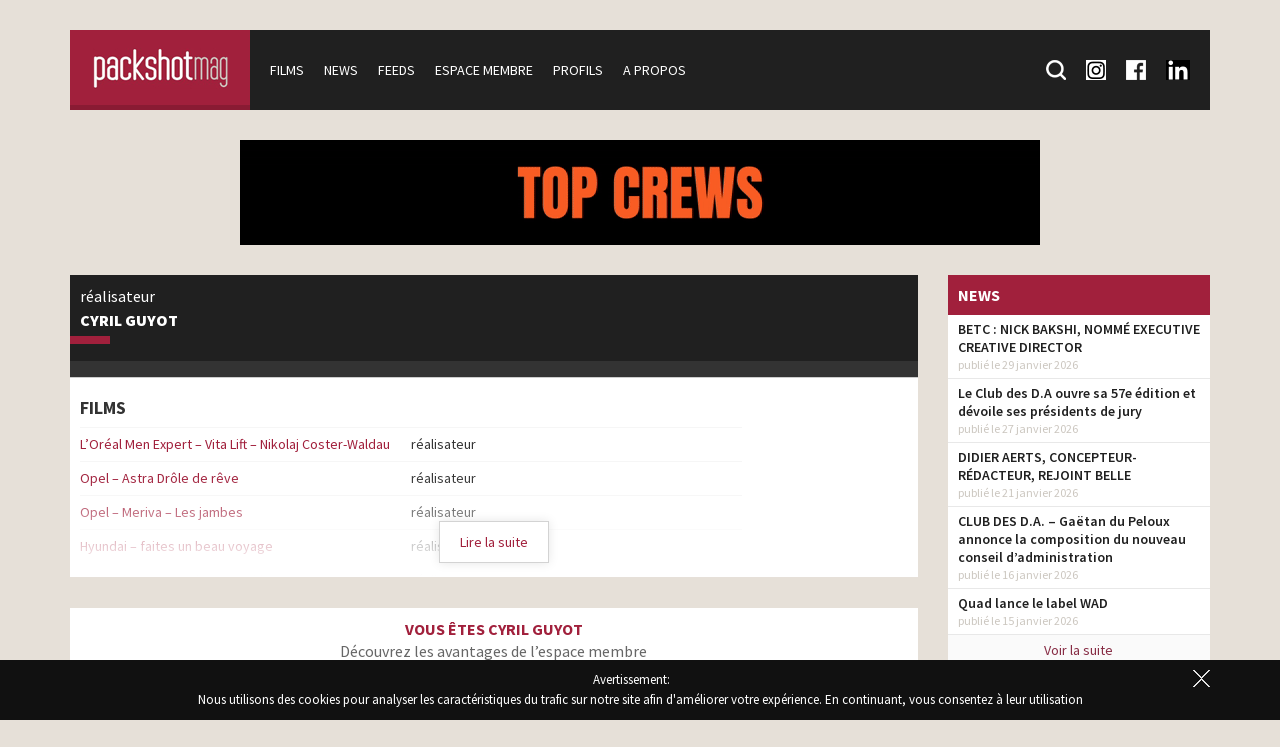

--- FILE ---
content_type: text/html; charset=UTF-8
request_url: https://www.packshotmag.com/profile/cyril-guyot/
body_size: 9977
content:
<!doctype html>
<!--[if lt IE 7]>
<html class="no-js lt-ie9 lt-ie8 lt-ie7" lang="fr-FR"> <![endif]-->
<!--[if IE 7]>
<html class="no-js lt-ie9 lt-ie8" lang="fr-FR"> <![endif]-->
<!--[if IE 8]>
<html class="no-js lt-ie9" lang="fr-FR"> <![endif]-->
<!--[if gt IE 8]><!-->
<html class="no-js" lang="fr-FR"> <!--<![endif]-->

<head>
	<meta charset="utf-8">
	<meta http-equiv="X-UA-Compatible" content="IE=edge,chrome=1">
	<meta name="viewport" content="width=device-width, initial-scale=1">

	<meta name='robots' content='index, follow, max-image-preview:large, max-snippet:-1, max-video-preview:-1' />

	<!-- This site is optimized with the Yoast SEO plugin v26.8 - https://yoast.com/product/yoast-seo-wordpress/ -->
	<title>Cyril Guyot - Packshotmag</title>
	<link rel="canonical" href="https://www.packshotmag.com/profile/cyril-guyot/" />
	<meta property="og:locale" content="fr_FR" />
	<meta property="og:type" content="article" />
	<meta property="og:title" content="Cyril Guyot - Packshotmag" />
	<meta property="og:url" content="https://www.packshotmag.com/profile/cyril-guyot/" />
	<meta property="og:site_name" content="Packshotmag" />
	<meta property="article:publisher" content="https://www.facebook.com/Packshotmag-138433922977107/" />
	<meta property="article:modified_time" content="2016-01-25T10:59:42+00:00" />
	<meta property="og:image" content="https://www.packshotmag.com/wp-content/uploads/2016/01/packshotmag_facebook.jpg" />
	<meta property="og:image:width" content="160" />
	<meta property="og:image:height" content="160" />
	<meta property="og:image:type" content="image/jpeg" />
	<meta name="twitter:card" content="summary_large_image" />
	<meta name="twitter:site" content="@packshotmag" />
	<script type="application/ld+json" class="yoast-schema-graph">{"@context":"https://schema.org","@graph":[{"@type":"WebPage","@id":"https://www.packshotmag.com/profile/cyril-guyot/","url":"https://www.packshotmag.com/profile/cyril-guyot/","name":"Cyril Guyot - Packshotmag","isPartOf":{"@id":"https://www.packshotmag.com/#website"},"datePublished":"2014-04-03T00:31:54+00:00","dateModified":"2016-01-25T10:59:42+00:00","breadcrumb":{"@id":"https://www.packshotmag.com/profile/cyril-guyot/#breadcrumb"},"inLanguage":"fr-FR","potentialAction":[{"@type":"ReadAction","target":["https://www.packshotmag.com/profile/cyril-guyot/"]}]},{"@type":"BreadcrumbList","@id":"https://www.packshotmag.com/profile/cyril-guyot/#breadcrumb","itemListElement":[{"@type":"ListItem","position":1,"name":"Accueil","item":"https://www.packshotmag.com/"},{"@type":"ListItem","position":2,"name":"Profils","item":"https://www.packshotmag.com/profile/"},{"@type":"ListItem","position":3,"name":"Cyril Guyot"}]},{"@type":"WebSite","@id":"https://www.packshotmag.com/#website","url":"https://www.packshotmag.com/","name":"Packshotmag","description":"Le site consacré à l&#039;actualité de la production des films publicitaires en France.","potentialAction":[{"@type":"SearchAction","target":{"@type":"EntryPoint","urlTemplate":"https://www.packshotmag.com/?s={search_term_string}"},"query-input":{"@type":"PropertyValueSpecification","valueRequired":true,"valueName":"search_term_string"}}],"inLanguage":"fr-FR"}]}</script>
	<!-- / Yoast SEO plugin. -->


<link rel='dns-prefetch' href='//ajax.googleapis.com' />
<link rel="alternate" title="oEmbed (JSON)" type="application/json+oembed" href="https://www.packshotmag.com/wp-json/oembed/1.0/embed?url=https%3A%2F%2Fwww.packshotmag.com%2Fprofile%2Fcyril-guyot%2F" />
<link rel="alternate" title="oEmbed (XML)" type="text/xml+oembed" href="https://www.packshotmag.com/wp-json/oembed/1.0/embed?url=https%3A%2F%2Fwww.packshotmag.com%2Fprofile%2Fcyril-guyot%2F&#038;format=xml" />
<style id='wp-img-auto-sizes-contain-inline-css' type='text/css'>
img:is([sizes=auto i],[sizes^="auto," i]){contain-intrinsic-size:3000px 1500px}
/*# sourceURL=wp-img-auto-sizes-contain-inline-css */
</style>
<style id='wp-block-library-inline-css' type='text/css'>
:root{--wp-block-synced-color:#7a00df;--wp-block-synced-color--rgb:122,0,223;--wp-bound-block-color:var(--wp-block-synced-color);--wp-editor-canvas-background:#ddd;--wp-admin-theme-color:#007cba;--wp-admin-theme-color--rgb:0,124,186;--wp-admin-theme-color-darker-10:#006ba1;--wp-admin-theme-color-darker-10--rgb:0,107,160.5;--wp-admin-theme-color-darker-20:#005a87;--wp-admin-theme-color-darker-20--rgb:0,90,135;--wp-admin-border-width-focus:2px}@media (min-resolution:192dpi){:root{--wp-admin-border-width-focus:1.5px}}.wp-element-button{cursor:pointer}:root .has-very-light-gray-background-color{background-color:#eee}:root .has-very-dark-gray-background-color{background-color:#313131}:root .has-very-light-gray-color{color:#eee}:root .has-very-dark-gray-color{color:#313131}:root .has-vivid-green-cyan-to-vivid-cyan-blue-gradient-background{background:linear-gradient(135deg,#00d084,#0693e3)}:root .has-purple-crush-gradient-background{background:linear-gradient(135deg,#34e2e4,#4721fb 50%,#ab1dfe)}:root .has-hazy-dawn-gradient-background{background:linear-gradient(135deg,#faaca8,#dad0ec)}:root .has-subdued-olive-gradient-background{background:linear-gradient(135deg,#fafae1,#67a671)}:root .has-atomic-cream-gradient-background{background:linear-gradient(135deg,#fdd79a,#004a59)}:root .has-nightshade-gradient-background{background:linear-gradient(135deg,#330968,#31cdcf)}:root .has-midnight-gradient-background{background:linear-gradient(135deg,#020381,#2874fc)}:root{--wp--preset--font-size--normal:16px;--wp--preset--font-size--huge:42px}.has-regular-font-size{font-size:1em}.has-larger-font-size{font-size:2.625em}.has-normal-font-size{font-size:var(--wp--preset--font-size--normal)}.has-huge-font-size{font-size:var(--wp--preset--font-size--huge)}.has-text-align-center{text-align:center}.has-text-align-left{text-align:left}.has-text-align-right{text-align:right}.has-fit-text{white-space:nowrap!important}#end-resizable-editor-section{display:none}.aligncenter{clear:both}.items-justified-left{justify-content:flex-start}.items-justified-center{justify-content:center}.items-justified-right{justify-content:flex-end}.items-justified-space-between{justify-content:space-between}.screen-reader-text{border:0;clip-path:inset(50%);height:1px;margin:-1px;overflow:hidden;padding:0;position:absolute;width:1px;word-wrap:normal!important}.screen-reader-text:focus{background-color:#ddd;clip-path:none;color:#444;display:block;font-size:1em;height:auto;left:5px;line-height:normal;padding:15px 23px 14px;text-decoration:none;top:5px;width:auto;z-index:100000}html :where(.has-border-color){border-style:solid}html :where([style*=border-top-color]){border-top-style:solid}html :where([style*=border-right-color]){border-right-style:solid}html :where([style*=border-bottom-color]){border-bottom-style:solid}html :where([style*=border-left-color]){border-left-style:solid}html :where([style*=border-width]){border-style:solid}html :where([style*=border-top-width]){border-top-style:solid}html :where([style*=border-right-width]){border-right-style:solid}html :where([style*=border-bottom-width]){border-bottom-style:solid}html :where([style*=border-left-width]){border-left-style:solid}html :where(img[class*=wp-image-]){height:auto;max-width:100%}:where(figure){margin:0 0 1em}html :where(.is-position-sticky){--wp-admin--admin-bar--position-offset:var(--wp-admin--admin-bar--height,0px)}@media screen and (max-width:600px){html :where(.is-position-sticky){--wp-admin--admin-bar--position-offset:0px}}

/*# sourceURL=wp-block-library-inline-css */
</style><style id='global-styles-inline-css' type='text/css'>
:root{--wp--preset--aspect-ratio--square: 1;--wp--preset--aspect-ratio--4-3: 4/3;--wp--preset--aspect-ratio--3-4: 3/4;--wp--preset--aspect-ratio--3-2: 3/2;--wp--preset--aspect-ratio--2-3: 2/3;--wp--preset--aspect-ratio--16-9: 16/9;--wp--preset--aspect-ratio--9-16: 9/16;--wp--preset--color--black: #000000;--wp--preset--color--cyan-bluish-gray: #abb8c3;--wp--preset--color--white: #ffffff;--wp--preset--color--pale-pink: #f78da7;--wp--preset--color--vivid-red: #cf2e2e;--wp--preset--color--luminous-vivid-orange: #ff6900;--wp--preset--color--luminous-vivid-amber: #fcb900;--wp--preset--color--light-green-cyan: #7bdcb5;--wp--preset--color--vivid-green-cyan: #00d084;--wp--preset--color--pale-cyan-blue: #8ed1fc;--wp--preset--color--vivid-cyan-blue: #0693e3;--wp--preset--color--vivid-purple: #9b51e0;--wp--preset--gradient--vivid-cyan-blue-to-vivid-purple: linear-gradient(135deg,rgb(6,147,227) 0%,rgb(155,81,224) 100%);--wp--preset--gradient--light-green-cyan-to-vivid-green-cyan: linear-gradient(135deg,rgb(122,220,180) 0%,rgb(0,208,130) 100%);--wp--preset--gradient--luminous-vivid-amber-to-luminous-vivid-orange: linear-gradient(135deg,rgb(252,185,0) 0%,rgb(255,105,0) 100%);--wp--preset--gradient--luminous-vivid-orange-to-vivid-red: linear-gradient(135deg,rgb(255,105,0) 0%,rgb(207,46,46) 100%);--wp--preset--gradient--very-light-gray-to-cyan-bluish-gray: linear-gradient(135deg,rgb(238,238,238) 0%,rgb(169,184,195) 100%);--wp--preset--gradient--cool-to-warm-spectrum: linear-gradient(135deg,rgb(74,234,220) 0%,rgb(151,120,209) 20%,rgb(207,42,186) 40%,rgb(238,44,130) 60%,rgb(251,105,98) 80%,rgb(254,248,76) 100%);--wp--preset--gradient--blush-light-purple: linear-gradient(135deg,rgb(255,206,236) 0%,rgb(152,150,240) 100%);--wp--preset--gradient--blush-bordeaux: linear-gradient(135deg,rgb(254,205,165) 0%,rgb(254,45,45) 50%,rgb(107,0,62) 100%);--wp--preset--gradient--luminous-dusk: linear-gradient(135deg,rgb(255,203,112) 0%,rgb(199,81,192) 50%,rgb(65,88,208) 100%);--wp--preset--gradient--pale-ocean: linear-gradient(135deg,rgb(255,245,203) 0%,rgb(182,227,212) 50%,rgb(51,167,181) 100%);--wp--preset--gradient--electric-grass: linear-gradient(135deg,rgb(202,248,128) 0%,rgb(113,206,126) 100%);--wp--preset--gradient--midnight: linear-gradient(135deg,rgb(2,3,129) 0%,rgb(40,116,252) 100%);--wp--preset--font-size--small: 13px;--wp--preset--font-size--medium: 20px;--wp--preset--font-size--large: 36px;--wp--preset--font-size--x-large: 42px;--wp--preset--spacing--20: 0.44rem;--wp--preset--spacing--30: 0.67rem;--wp--preset--spacing--40: 1rem;--wp--preset--spacing--50: 1.5rem;--wp--preset--spacing--60: 2.25rem;--wp--preset--spacing--70: 3.38rem;--wp--preset--spacing--80: 5.06rem;--wp--preset--shadow--natural: 6px 6px 9px rgba(0, 0, 0, 0.2);--wp--preset--shadow--deep: 12px 12px 50px rgba(0, 0, 0, 0.4);--wp--preset--shadow--sharp: 6px 6px 0px rgba(0, 0, 0, 0.2);--wp--preset--shadow--outlined: 6px 6px 0px -3px rgb(255, 255, 255), 6px 6px rgb(0, 0, 0);--wp--preset--shadow--crisp: 6px 6px 0px rgb(0, 0, 0);}:where(.is-layout-flex){gap: 0.5em;}:where(.is-layout-grid){gap: 0.5em;}body .is-layout-flex{display: flex;}.is-layout-flex{flex-wrap: wrap;align-items: center;}.is-layout-flex > :is(*, div){margin: 0;}body .is-layout-grid{display: grid;}.is-layout-grid > :is(*, div){margin: 0;}:where(.wp-block-columns.is-layout-flex){gap: 2em;}:where(.wp-block-columns.is-layout-grid){gap: 2em;}:where(.wp-block-post-template.is-layout-flex){gap: 1.25em;}:where(.wp-block-post-template.is-layout-grid){gap: 1.25em;}.has-black-color{color: var(--wp--preset--color--black) !important;}.has-cyan-bluish-gray-color{color: var(--wp--preset--color--cyan-bluish-gray) !important;}.has-white-color{color: var(--wp--preset--color--white) !important;}.has-pale-pink-color{color: var(--wp--preset--color--pale-pink) !important;}.has-vivid-red-color{color: var(--wp--preset--color--vivid-red) !important;}.has-luminous-vivid-orange-color{color: var(--wp--preset--color--luminous-vivid-orange) !important;}.has-luminous-vivid-amber-color{color: var(--wp--preset--color--luminous-vivid-amber) !important;}.has-light-green-cyan-color{color: var(--wp--preset--color--light-green-cyan) !important;}.has-vivid-green-cyan-color{color: var(--wp--preset--color--vivid-green-cyan) !important;}.has-pale-cyan-blue-color{color: var(--wp--preset--color--pale-cyan-blue) !important;}.has-vivid-cyan-blue-color{color: var(--wp--preset--color--vivid-cyan-blue) !important;}.has-vivid-purple-color{color: var(--wp--preset--color--vivid-purple) !important;}.has-black-background-color{background-color: var(--wp--preset--color--black) !important;}.has-cyan-bluish-gray-background-color{background-color: var(--wp--preset--color--cyan-bluish-gray) !important;}.has-white-background-color{background-color: var(--wp--preset--color--white) !important;}.has-pale-pink-background-color{background-color: var(--wp--preset--color--pale-pink) !important;}.has-vivid-red-background-color{background-color: var(--wp--preset--color--vivid-red) !important;}.has-luminous-vivid-orange-background-color{background-color: var(--wp--preset--color--luminous-vivid-orange) !important;}.has-luminous-vivid-amber-background-color{background-color: var(--wp--preset--color--luminous-vivid-amber) !important;}.has-light-green-cyan-background-color{background-color: var(--wp--preset--color--light-green-cyan) !important;}.has-vivid-green-cyan-background-color{background-color: var(--wp--preset--color--vivid-green-cyan) !important;}.has-pale-cyan-blue-background-color{background-color: var(--wp--preset--color--pale-cyan-blue) !important;}.has-vivid-cyan-blue-background-color{background-color: var(--wp--preset--color--vivid-cyan-blue) !important;}.has-vivid-purple-background-color{background-color: var(--wp--preset--color--vivid-purple) !important;}.has-black-border-color{border-color: var(--wp--preset--color--black) !important;}.has-cyan-bluish-gray-border-color{border-color: var(--wp--preset--color--cyan-bluish-gray) !important;}.has-white-border-color{border-color: var(--wp--preset--color--white) !important;}.has-pale-pink-border-color{border-color: var(--wp--preset--color--pale-pink) !important;}.has-vivid-red-border-color{border-color: var(--wp--preset--color--vivid-red) !important;}.has-luminous-vivid-orange-border-color{border-color: var(--wp--preset--color--luminous-vivid-orange) !important;}.has-luminous-vivid-amber-border-color{border-color: var(--wp--preset--color--luminous-vivid-amber) !important;}.has-light-green-cyan-border-color{border-color: var(--wp--preset--color--light-green-cyan) !important;}.has-vivid-green-cyan-border-color{border-color: var(--wp--preset--color--vivid-green-cyan) !important;}.has-pale-cyan-blue-border-color{border-color: var(--wp--preset--color--pale-cyan-blue) !important;}.has-vivid-cyan-blue-border-color{border-color: var(--wp--preset--color--vivid-cyan-blue) !important;}.has-vivid-purple-border-color{border-color: var(--wp--preset--color--vivid-purple) !important;}.has-vivid-cyan-blue-to-vivid-purple-gradient-background{background: var(--wp--preset--gradient--vivid-cyan-blue-to-vivid-purple) !important;}.has-light-green-cyan-to-vivid-green-cyan-gradient-background{background: var(--wp--preset--gradient--light-green-cyan-to-vivid-green-cyan) !important;}.has-luminous-vivid-amber-to-luminous-vivid-orange-gradient-background{background: var(--wp--preset--gradient--luminous-vivid-amber-to-luminous-vivid-orange) !important;}.has-luminous-vivid-orange-to-vivid-red-gradient-background{background: var(--wp--preset--gradient--luminous-vivid-orange-to-vivid-red) !important;}.has-very-light-gray-to-cyan-bluish-gray-gradient-background{background: var(--wp--preset--gradient--very-light-gray-to-cyan-bluish-gray) !important;}.has-cool-to-warm-spectrum-gradient-background{background: var(--wp--preset--gradient--cool-to-warm-spectrum) !important;}.has-blush-light-purple-gradient-background{background: var(--wp--preset--gradient--blush-light-purple) !important;}.has-blush-bordeaux-gradient-background{background: var(--wp--preset--gradient--blush-bordeaux) !important;}.has-luminous-dusk-gradient-background{background: var(--wp--preset--gradient--luminous-dusk) !important;}.has-pale-ocean-gradient-background{background: var(--wp--preset--gradient--pale-ocean) !important;}.has-electric-grass-gradient-background{background: var(--wp--preset--gradient--electric-grass) !important;}.has-midnight-gradient-background{background: var(--wp--preset--gradient--midnight) !important;}.has-small-font-size{font-size: var(--wp--preset--font-size--small) !important;}.has-medium-font-size{font-size: var(--wp--preset--font-size--medium) !important;}.has-large-font-size{font-size: var(--wp--preset--font-size--large) !important;}.has-x-large-font-size{font-size: var(--wp--preset--font-size--x-large) !important;}
/*# sourceURL=global-styles-inline-css */
</style>

<style id='classic-theme-styles-inline-css' type='text/css'>
/*! This file is auto-generated */
.wp-block-button__link{color:#fff;background-color:#32373c;border-radius:9999px;box-shadow:none;text-decoration:none;padding:calc(.667em + 2px) calc(1.333em + 2px);font-size:1.125em}.wp-block-file__button{background:#32373c;color:#fff;text-decoration:none}
/*# sourceURL=/wp-includes/css/classic-themes.min.css */
</style>
<link rel='stylesheet' id='jquery-ui-styles-css' href='https://ajax.googleapis.com/ajax/libs/jqueryui/1.8/themes/base/jquery-ui.css?ver=6.9' type='text/css' media='all' />
<link rel='stylesheet' id='fancybox-css' href='https://www.packshotmag.com/wp-content/plugins/easy-fancybox/fancybox/1.5.4/jquery.fancybox.min.css?ver=6.9' type='text/css' media='screen' />
<script type="text/javascript" src="https://www.packshotmag.com/wp-includes/js/jquery/jquery.min.js?ver=3.7.1" id="jquery-core-js"></script>
<script type="text/javascript" src="https://www.packshotmag.com/wp-includes/js/jquery/jquery-migrate.min.js?ver=3.4.1" id="jquery-migrate-js"></script>
<script type="text/javascript" src="https://www.packshotmag.com/wp-content/themes/packshotmag/public/ckeditor2016/ckeditor.js?ver=6.9" id="ckeditor-js"></script>
<link rel="https://api.w.org/" href="https://www.packshotmag.com/wp-json/" />
	<link rel="apple-touch-icon" sizes="57x57" href="https://www.packshotmag.com/wp-content/themes/packshotmag/public/favicon/apple-icon-57x57.png">
	<link rel="apple-touch-icon" sizes="60x60" href="https://www.packshotmag.com/wp-content/themes/packshotmag/public/favicon/apple-icon-60x60.png">
	<link rel="apple-touch-icon" sizes="72x72" href="https://www.packshotmag.com/wp-content/themes/packshotmag/public/favicon/apple-icon-72x72.png">
	<link rel="apple-touch-icon" sizes="76x76" href="https://www.packshotmag.com/wp-content/themes/packshotmag/public/favicon/apple-icon-76x76.png">
	<link rel="apple-touch-icon" sizes="114x114" href="https://www.packshotmag.com/wp-content/themes/packshotmag/public/favicon/apple-icon-114x114.png">
	<link rel="apple-touch-icon" sizes="120x120" href="https://www.packshotmag.com/wp-content/themes/packshotmag/public/favicon/apple-icon-120x120.png">
	<link rel="apple-touch-icon" sizes="144x144" href="https://www.packshotmag.com/wp-content/themes/packshotmag/public/favicon/apple-icon-144x144.png">
	<link rel="apple-touch-icon" sizes="152x152" href="https://www.packshotmag.com/wp-content/themes/packshotmag/public/favicon/apple-icon-152x152.png">
	<link rel="apple-touch-icon" sizes="180x180" href="https://www.packshotmag.com/wp-content/themes/packshotmag/public/favicon/apple-icon-180x180.png">
	<link rel="icon" type="image/png" sizes="192x192" href="https://www.packshotmag.com/wp-content/themes/packshotmag/public/favicon/android-icon-192x192.png">
	<link rel="icon" type="image/png" sizes="32x32" href="https://www.packshotmag.com/wp-content/themes/packshotmag/public/favicon/favicon-32x32.png">
	<link rel="icon" type="image/png" sizes="96x96" href="https://www.packshotmag.com/wp-content/themes/packshotmag/public/favicon/favicon-96x96.png">
	<link rel="icon" type="image/png" sizes="16x16" href="https://www.packshotmag.com/wp-content/themes/packshotmag/public/favicon/favicon-16x16.png">
	<link rel="manifest" href="https://www.packshotmag.com/wp-content/themes/packshotmag/public/favicon/manifest.json">
	<meta name="msapplication-TileColor" content="#ffffff">
	<meta name="msapplication-TileImage" content="https://www.packshotmag.com/wp-content/themes/packshotmag/public/favicon/ms-icon-144x144.png">
	<meta name="theme-color" content="#ffffff">

	<link rel="stylesheet" type="text/css" href="https://fonts.googleapis.com/css?family=Source+Sans+Pro:400,200,200italic,300,300italic,400italic,600,600italic,700,700italic,900,900italic">
	<link rel="stylesheet" type="text/css" href="https://www.packshotmag.com/wp-content/themes/packshotmag/public/css/main.css?v=5">
	<script type="text/javascript" src="https://www.packshotmag.com/wp-content/themes/packshotmag/public/js/vendor/modernizr-2.8.3-respond-1.4.2.min.js"></script>
	<!-- Google tag (gtag.js) -->
	<script async src="https://www.googletagmanager.com/gtag/js?id=G-RFPNB1NQ87"></script>
	<script>
		window.dataLayer = window.dataLayer || [];

		function gtag() {
			dataLayer.push(arguments);
		}
		gtag('js', new Date());

		gtag('config', 'G-RFPNB1NQ87');
	</script>


</head>

<body class="wp-singular profile-template-default single single-profile postid-3335 wp-theme-packshotmag cookie-alert-on">
	<header>
		<div class="container">
			<nav class="clearfix">
								<a href="/" id="navigation-logo">
					<img src="https://www.packshotmag.com/wp-content/themes/packshotmag/public/img/actualite-pub.png" alt="PackshotMag : Toute l'actualité des spots publictaires">
				</a>
								<span id="navigation-mobile" class="toggle-navigation clearfix">Menu</span>
				<div id="navigation">
											<ul id="navigation-main">
							<li>
								<a href="https://www.packshotmag.com/films/">Films</a>
							</li>
							<li>
								<a href="https://www.packshotmag.com/news/">News</a>
							</li>
							<li>
								<a href="https://www.packshotmag.com/live-feeds/">Feeds</a>
							</li>
							<li>
								<a href="https://www.packshotmag.com/mon-compte/">Espace membre</a>
							</li>
							<li>
								<a href="https://www.packshotmag.com/index/numeric/">Profils</a>
							</li>
							<li>
								<a href="https://www.packshotmag.com/a-propos/">A propos</a>
							</li>
						</ul>
										<ul id="navigation-so">
						<li class="search">
							<form action="/recherche/" method="get">
								<input type="text" name="keywords" id="search-keywords" placeholder="Mot(s) clé(s) : Post-production, etc."><input type="submit">
							</form>
							<a href="/recherche/" class="search-toggle">
								<div class="icon-search"></div>
								<span>Recherche</span>
							</a>
						</li>
						<li>
							<a href="https://www.instagram.com/packshotmag/" target="blank">
								<div class="icon-insta"></div>
								<span>Suivez-nous sur Instagram</span>
							</a>
						</li>
						<li>
							<a href="https://www.facebook.com/pages/Packshotmag/138433922977107" target="blank">
								<div class="icon-fb"></div>
								<span>Suivez-nous sur Facebook</span>
							</a>
						</li>
						<li>
							<a href="https://fr.linkedin.com/company/packshotmag-com" target="blank">
								<div class="icon-lnkdin"></div>
								<span>Suivez-nous sur LinkedIn</span>
							</a>
						</li>
					</ul>
				</div>
			</nav>
		</div>
	</header>

	<div id="content">
		<div class="container">
								<div class="row">
						<div class="col-xs-12 text-center">
							<div class="block-publicite">
																<a href="/?advert_link=117775" target="_blank">
																			<img src="https://www.packshotmag.com/wp-content/uploads/2026/01/General-1140x150-1.gif" alt="">
																	</a>
							</div>
						</div>
					</div>
			
			<div class="row">
				<div class="col-xs-12 col-md-9">            <div class="block">
                <div class="block-header block-profile clearfix">
                                        <div class="block-header-content">
                        réalisateur                        <h1 class="title"><a href="https://www.packshotmag.com/profile/cyril-guyot/">Cyril Guyot</a></h1>
                        <span class="separateur"></span>
                                            </div>
                </div>
                <div class="profile-links">
                                    </div>
                                            <div class="block-readmore ">
                                <h2 class="black">FILMS</h2>
                                <table class="casting-table">
                                                                                    <tr>
                                                    <td><a href="https://www.packshotmag.com/films/loreal-men-expert-vita-lift-nikolaj-coster-waldau/">L’Oréal Men Expert &#8211; Vita Lift &#8211; Nikolaj Coster-Waldau</a></td>
                                                    <td>
                                                        réalisateur                                                    </td>
                                                </tr>
                                                                                            <tr>
                                                    <td><a href="https://www.packshotmag.com/films/opel-astra-drole-de-reve/">Opel &#8211; Astra Drôle de rêve</a></td>
                                                    <td>
                                                        réalisateur                                                    </td>
                                                </tr>
                                                                                            <tr>
                                                    <td><a href="https://www.packshotmag.com/films/opel-meriva-les-jambes/">Opel &#8211; Meriva &#8211; Les jambes</a></td>
                                                    <td>
                                                        réalisateur                                                    </td>
                                                </tr>
                                                                                            <tr>
                                                    <td><a href="https://www.packshotmag.com/films/hyundai-faites-un-beau-voyage/">Hyundai &#8211; faites un beau voyage</a></td>
                                                    <td>
                                                        réalisateur                                                    </td>
                                                </tr>
                                                                                            <tr>
                                                    <td><a href="https://www.packshotmag.com/films/mercedes-benz-class-a-parking/">Mercedes-Benz &#8211; Class A Parking</a></td>
                                                    <td>
                                                        réalisateur                                                    </td>
                                                </tr>
                                                                            </table>
                                <div class="block-readmore-background">
                                    <span class="block-readmore-toggle">Lire la suite</span>
                                </div>
                            </div>
                                    </div>
                        <div class="block block-member">
                <div class="block-member-content">
                    <span class="title">Vous êtes Cyril Guyot</span>                    Découvrez les avantages de l’espace membre
                    <div class="offer">
                        <img src="https://www.packshotmag.com/wp-content/themes/packshotmag/public/img/member-optimize.png">
                        <div class="offer-content">
                            <span class="offer-title">Optimisez votre fiche</span>
                            Gérez vos informations<br>
                            Éditez votre fiche
                        </div>
                    </div>
                </div>
                <a href="https://www.packshotmag.com/inscription/?profile_id=3335" class="block-member-registration">
                    <span class="arrow">»</span> Je m‘inscris en 2 minutes
                </a>
            </div>
                            </div>
                    <div class="col-xs-12 col-md-3">
                                        <div class="block">
                    <div class="block-title">News</div>
                                                        <div class="block-news-item">
                                        <a href="https://www.packshotmag.com/2026/01/29/betc-nick-bakshi-nomme-executive-creative-director/">BETC : NICK BAKSHI, NOMMÉ EXECUTIVE CREATIVE DIRECTOR</a>
                                        <div class="block-news-item-info">
                                            publié le 29 janvier 2026                                        </div>
                                    </div>
                                                                    <div class="block-news-item">
                                        <a href="https://www.packshotmag.com/2026/01/27/le-club-des-d-a-ouvre-sa-57e-edition-et-devoile-ses-presidents-de-jury/">Le Club des D.A ouvre sa 57e édition et dévoile ses présidents de jury</a>
                                        <div class="block-news-item-info">
                                            publié le 27 janvier 2026                                        </div>
                                    </div>
                                                                    <div class="block-news-item">
                                        <a href="https://www.packshotmag.com/2026/01/21/didier-aerts-concepteur-redacteur-rejoint-belle/">DIDIER AERTS, CONCEPTEUR-RÉDACTEUR, REJOINT BELLE</a>
                                        <div class="block-news-item-info">
                                            publié le 21 janvier 2026                                        </div>
                                    </div>
                                                                    <div class="block-news-item">
                                        <a href="https://www.packshotmag.com/2026/01/16/club-des-d-a-gaetan-du-peloux-annonce-la-composition-du-nouveau-conseil-dadministration/">CLUB DES D.A. &#8211;  Gaëtan du Peloux annonce la composition du nouveau conseil d&rsquo;administration</a>
                                        <div class="block-news-item-info">
                                            publié le 16 janvier 2026                                        </div>
                                    </div>
                                                                    <div class="block-news-item">
                                        <a href="https://www.packshotmag.com/2026/01/15/quad-lance-le-label-wad/">Quad lance le label WAD</a>
                                        <div class="block-news-item-info">
                                            publié le 15 janvier 2026                                        </div>
                                    </div>
                                                    <a href="https://www.packshotmag.com/news/" class="block-news-more">Voir la suite</a>
                </div>
                            <div class="block">
                    <div class="block-title">Feeds</div>
                                                        <div class="block-news-item">
                                        <a href="https://www.packshotmag.com/live-feeds/le-sport-comme-style-de-vie-sport-2000-new-business/">LE SPORT COMME STYLE DE VIE &#8211; SPORT 2000 &#038; NEW BUSINESS</a>
                                        <div class="block-news-item-info">
                                            publié le 29 janvier 2026                                        </div>
                                    </div>
                                                                    <div class="block-news-item">
                                        <a href="https://www.packshotmag.com/live-feeds/lga-management-benedict-morgan-pour-the-macallan/">LGA MANAGEMENT &#8211; BENEDICT MORGAN pour The Macallan</a>
                                        <div class="block-news-item-info">
                                            publié le 27 janvier 2026                                        </div>
                                    </div>
                                                                    <div class="block-news-item">
                                        <a href="https://www.packshotmag.com/live-feeds/cadence-films-welcome-leonard-vernhet-c-o-permanent-files/">CADENCE FILMS &#8211; Welcome Léonard Vernhet c/o Permanent Files</a>
                                        <div class="block-news-item-info">
                                            publié le 26 janvier 2026                                        </div>
                                    </div>
                                                                    <div class="block-news-item">
                                        <a href="https://www.packshotmag.com/live-feeds/lesprit-safti-safti-new-business/">L&rsquo;ESPRIT SAFTI &#8211; SAFTI &amp; NEW BUSINESS</a>
                                        <div class="block-news-item-info">
                                            publié le 26 janvier 2026                                        </div>
                                    </div>
                                                                    <div class="block-news-item">
                                        <a href="https://www.packshotmag.com/live-feeds/gunsmoke-annonce-la-nomination-danastasia-sebban-au-poste-de-coo/">Gunsmoke annonce la nomination d’Anastasia Sebban au poste de COO</a>
                                        <div class="block-news-item-info">
                                            publié le 23 janvier 2026                                        </div>
                                    </div>
                                                                    <div class="block-news-item">
                                        <a href="https://www.packshotmag.com/live-feeds/jungler-signe-la-realisatrice-cheyenne-canaud-wallays/">JUNGLER SIGNE LA REALISATRICE CHEYENNE CANAUD-WALLAYS</a>
                                        <div class="block-news-item-info">
                                            publié le 19 janvier 2026                                        </div>
                                    </div>
                                                                    <div class="block-news-item">
                                        <a href="https://www.packshotmag.com/live-feeds/betc-remi-babinet-creation-humaine-vs-creation-ia/">BETC &#8211; Rémi Babinet &#8211; Création humaine vs Création IA</a>
                                        <div class="block-news-item-info">
                                            publié le 15 janvier 2026                                        </div>
                                    </div>
                                                                    <div class="block-news-item">
                                        <a href="https://www.packshotmag.com/live-feeds/1to1-paris-2026-on-arrive/">1TO1 PARIS &#8211; 2026 ON ARRIVE !</a>
                                        <div class="block-news-item-info">
                                            publié le 15 janvier 2026                                        </div>
                                    </div>
                                                                    <div class="block-news-item">
                                        <a href="https://www.packshotmag.com/live-feeds/soldats-adrien-wagner/">SOLDATS &#8211; ADRIEN WAGNER</a>
                                        <div class="block-news-item-info">
                                            publié le 14 janvier 2026                                        </div>
                                    </div>
                                                                    <div class="block-news-item">
                                        <a href="https://www.packshotmag.com/live-feeds/2026-sous-le-signe-de-la-creativite-avec-mat-studio/">2026 sous le signe de la créativité avec mat. studio</a>
                                        <div class="block-news-item-info">
                                            publié le 14 janvier 2026                                        </div>
                                    </div>
                                                    <a href="https://www.packshotmag.com/live-feeds/" class="block-news-more">Voir la suite</a>
                </div>
                                </div>
                    </div>
                    </div>
                    </div>

                    <footer>
                        <div id="footer-navigation">
                            <div class="container">
                                <div class="row">
                                                                            <div class="col-xs-12 col-sm-6 col-md-4">
                                            <div class="title">Nos derniers films</div>
                                            <ul>
                                                                                                        <li>
                                                            <a href="https://www.packshotmag.com/films/renault-x-ffr-en-regardant-derriere-on-va-de-lavant/">» Renault x FFR &#8211; En regardant derrière, on va de l’avant</a>
                                                        </li>
                                                                                                        <li>
                                                            <a href="https://www.packshotmag.com/films/credit-mutuel-recale/">» Crédit Mutuel &#8211; Recalé</a>
                                                        </li>
                                                                                                        <li>
                                                            <a href="https://www.packshotmag.com/films/emirates-vous-etes-deja-chez-vous-voyagez-mieux/">» Emirates​ &#8211; Vous êtes déjà chez vous &#8211; Voyagez mieux</a>
                                                        </li>
                                                                                                        <li>
                                                            <a href="https://www.packshotmag.com/films/kiprun-kipride-max-comfort-anywhere-anytime/">» Kiprun &#8211; Kipride Max &#8211; Comfort Anywhere, Anytime</a>
                                                        </li>
                                                                                                        <li>
                                                            <a href="https://www.packshotmag.com/films/volkswagen-vehicules-utilitaires-tout-lespace-pour-vos-missions/">» Volkswagen Véhicules Utilitaires &#8211; Tout l&rsquo;espace pour vos missions</a>
                                                        </li>
                                                                                                        <li>
                                                            <a href="https://www.packshotmag.com/films/allianz-cest-penible-les-gens-serieux-sauf-lorsquil-sagit-de-votre-assureur/">» Allianz &#8211; C’est pénible les gens trop sérieux, sauf lorsqu’il s’agit de votre assureur</a>
                                                        </li>
                                                                                            </ul>
                                            <a href="https://www.packshotmag.com/films/" class="more">» Voir la liste des films</a>
                                        </div>
                                        <div class="col-xs-12 col-sm-6 col-md-4 footer-feed">
                                            <div class="title">News</div>
                                            <ul>
                                                                                                        <li>
                                                            <a href="https://www.packshotmag.com/2026/01/29/betc-nick-bakshi-nomme-executive-creative-director/">» BETC : NICK BAKSHI, NOMMÉ EXECUTIVE CREATIVE DIRECTOR</a>
                                                        </li>
                                                                                                        <li>
                                                            <a href="https://www.packshotmag.com/2026/01/27/le-club-des-d-a-ouvre-sa-57e-edition-et-devoile-ses-presidents-de-jury/">» Le Club des D.A ouvre sa 57e édition et dévoile ses présidents de jury</a>
                                                        </li>
                                                                                                        <li>
                                                            <a href="https://www.packshotmag.com/2026/01/21/didier-aerts-concepteur-redacteur-rejoint-belle/">» DIDIER AERTS, CONCEPTEUR-RÉDACTEUR, REJOINT BELLE</a>
                                                        </li>
                                                                                                        <li>
                                                            <a href="https://www.packshotmag.com/2026/01/16/club-des-d-a-gaetan-du-peloux-annonce-la-composition-du-nouveau-conseil-dadministration/">» CLUB DES D.A. &#8211;  Gaëtan du Peloux annonce la composition du nouveau conseil d&rsquo;administration</a>
                                                        </li>
                                                                                                        <li>
                                                            <a href="https://www.packshotmag.com/2026/01/15/quad-lance-le-label-wad/">» Quad lance le label WAD</a>
                                                        </li>
                                                                                            </ul>
                                            <a href="https://www.packshotmag.com/news/" class="more">» Voir plus</a>
                                        </div>
                                        <div class="col-sm-12 visible-sm hr clearfix"></div>
                                                                                                                <div class="col-xs-12 col-sm-6 col-md-4">
                                        <div class="title">Publicité</div>
                                                                                    <a href="/?advert_link=117775" target="_blank" class="hidden-xs">
                                                                                            </a>
                                                                                <a class="hidden-xs" href="/cdn-cgi/l/email-protection#35454057754554565e465d5a415854521b565a58">
                                            <span class="more">Faites votre publicité sur Packshotmag</span>
                                        </a>
                                    </div>
                                </div>
                            </div>
                        </div>
                        <div id="credits">
                            <div class="container">
                                <div class="copyright">
                                    © Packshotmag - Tous droits reservés - <a href="https://www.packshotmag.com/mentions-legales/">Mentions légales</a>
                                </div>
                                <a class="agence-web" target="blank" href="https://agence.3octets.fr" title="Site internet wordpress conçu par 3octets">graphisme &amp; développement réalisé par l‘agence web 3 octets</a>
                            </div>
                        </div>
                    </footer>

                    <script data-cfasync="false" src="/cdn-cgi/scripts/5c5dd728/cloudflare-static/email-decode.min.js"></script><script type="speculationrules">
{"prefetch":[{"source":"document","where":{"and":[{"href_matches":"/*"},{"not":{"href_matches":["/wp-*.php","/wp-admin/*","/wp-content/uploads/*","/wp-content/*","/wp-content/plugins/*","/wp-content/themes/packshotmag/*","/*\\?(.+)"]}},{"not":{"selector_matches":"a[rel~=\"nofollow\"]"}},{"not":{"selector_matches":".no-prefetch, .no-prefetch a"}}]},"eagerness":"conservative"}]}
</script>
        <div id="cookie-alert">
            <div class="container">
                <img class="pull-right" id="cookieAcceptanceButton" src="https://www.packshotmag.com/wp-content/themes/packshotmag/public/img/icon-close.png">
                Avertissement: <br>
Nous utilisons des cookies pour analyser les caractéristiques du trafic sur notre site afin d'améliorer votre expérience. En continuant, vous consentez à leur utilisation

            </div>
        </div>

        <script type="text/javascript">
            var cookieAcceptanceButton = document.getElementById('cookieAcceptanceButton');

            cookieAcceptanceButton.addEventListener('click', function() {
                var expires = new Date();
                expires.setTime(expires.getTime() + (365 * 24 * 60 * 60 * 1000));
                document.cookie = 'cookieAcceptance=1;expires=' + expires.toUTCString()+';path=/;';

                cookieAcceptanceButton.parentNode.parentNode.remove();
                document.querySelector('body').style.paddingBottom = '0px';
            }, false);
        </script>
    <script type="text/javascript" src="https://www.packshotmag.com/wp-includes/js/jquery/ui/core.min.js?ver=1.13.3" id="jquery-ui-core-js"></script>
<script type="text/javascript" src="https://www.packshotmag.com/wp-includes/js/jquery/ui/menu.min.js?ver=1.13.3" id="jquery-ui-menu-js"></script>
<script type="text/javascript" src="https://www.packshotmag.com/wp-includes/js/dist/dom-ready.min.js?ver=f77871ff7694fffea381" id="wp-dom-ready-js"></script>
<script type="text/javascript" src="https://www.packshotmag.com/wp-includes/js/dist/hooks.min.js?ver=dd5603f07f9220ed27f1" id="wp-hooks-js"></script>
<script type="text/javascript" src="https://www.packshotmag.com/wp-includes/js/dist/i18n.min.js?ver=c26c3dc7bed366793375" id="wp-i18n-js"></script>
<script type="text/javascript" id="wp-i18n-js-after">
/* <![CDATA[ */
wp.i18n.setLocaleData( { 'text direction\u0004ltr': [ 'ltr' ] } );
//# sourceURL=wp-i18n-js-after
/* ]]> */
</script>
<script type="text/javascript" id="wp-a11y-js-translations">
/* <![CDATA[ */
( function( domain, translations ) {
	var localeData = translations.locale_data[ domain ] || translations.locale_data.messages;
	localeData[""].domain = domain;
	wp.i18n.setLocaleData( localeData, domain );
} )( "default", {"translation-revision-date":"2025-12-10 11:15:06+0000","generator":"GlotPress\/4.0.3","domain":"messages","locale_data":{"messages":{"":{"domain":"messages","plural-forms":"nplurals=2; plural=n > 1;","lang":"fr"},"Notifications":["Notifications"]}},"comment":{"reference":"wp-includes\/js\/dist\/a11y.js"}} );
//# sourceURL=wp-a11y-js-translations
/* ]]> */
</script>
<script type="text/javascript" src="https://www.packshotmag.com/wp-includes/js/dist/a11y.min.js?ver=cb460b4676c94bd228ed" id="wp-a11y-js"></script>
<script type="text/javascript" src="https://www.packshotmag.com/wp-includes/js/jquery/ui/autocomplete.min.js?ver=1.13.3" id="jquery-ui-autocomplete-js"></script>
<script type="text/javascript" src="https://www.packshotmag.com/wp-includes/js/jquery/ui/mouse.min.js?ver=1.13.3" id="jquery-ui-mouse-js"></script>
<script type="text/javascript" src="https://www.packshotmag.com/wp-includes/js/jquery/ui/sortable.min.js?ver=1.13.3" id="jquery-ui-sortable-js"></script>
<script type="text/javascript" src="https://www.packshotmag.com/wp-content/plugins/easy-fancybox/vendor/purify.min.js?ver=6.9" id="fancybox-purify-js"></script>
<script type="text/javascript" id="jquery-fancybox-js-extra">
/* <![CDATA[ */
var efb_i18n = {"close":"Close","next":"Next","prev":"Previous","startSlideshow":"Start slideshow","toggleSize":"Toggle size"};
//# sourceURL=jquery-fancybox-js-extra
/* ]]> */
</script>
<script type="text/javascript" src="https://www.packshotmag.com/wp-content/plugins/easy-fancybox/fancybox/1.5.4/jquery.fancybox.min.js?ver=6.9" id="jquery-fancybox-js"></script>
<script type="text/javascript" id="jquery-fancybox-js-after">
/* <![CDATA[ */
var fb_timeout, fb_opts={'autoScale':true,'showCloseButton':true,'margin':20,'pixelRatio':'false','centerOnScroll':true,'enableEscapeButton':true,'overlayShow':true,'hideOnOverlayClick':true,'minViewportWidth':320,'minVpHeight':320,'disableCoreLightbox':'true','enableBlockControls':'true','fancybox_openBlockControls':'true' };
if(typeof easy_fancybox_handler==='undefined'){
var easy_fancybox_handler=function(){
jQuery([".nolightbox","a.wp-block-file__button","a.pin-it-button","a[href*='pinterest.com\/pin\/create']","a[href*='facebook.com\/share']","a[href*='twitter.com\/share']"].join(',')).addClass('nofancybox');
jQuery('a.fancybox-close').on('click',function(e){e.preventDefault();jQuery.fancybox.close()});
/* IMG */
						var unlinkedImageBlocks=jQuery(".wp-block-image > img:not(.nofancybox,figure.nofancybox>img)");
						unlinkedImageBlocks.wrap(function() {
							var href = jQuery( this ).attr( "src" );
							return "<a href='" + href + "'></a>";
						});
var fb_IMG_select=jQuery('a[href*=".jpg" i]:not(.nofancybox,li.nofancybox>a,figure.nofancybox>a),area[href*=".jpg" i]:not(.nofancybox),a[href*=".jpeg" i]:not(.nofancybox,li.nofancybox>a,figure.nofancybox>a),area[href*=".jpeg" i]:not(.nofancybox),a[href*=".png" i]:not(.nofancybox,li.nofancybox>a,figure.nofancybox>a),area[href*=".png" i]:not(.nofancybox)');
fb_IMG_select.addClass('fancybox image');
var fb_IMG_sections=jQuery('.gallery,.wp-block-gallery,.tiled-gallery,.wp-block-jetpack-tiled-gallery,.ngg-galleryoverview,.ngg-imagebrowser,.nextgen_pro_blog_gallery,.nextgen_pro_film,.nextgen_pro_horizontal_filmstrip,.ngg-pro-masonry-wrapper,.ngg-pro-mosaic-container,.nextgen_pro_sidescroll,.nextgen_pro_slideshow,.nextgen_pro_thumbnail_grid,.tiled-gallery');
fb_IMG_sections.each(function(){jQuery(this).find(fb_IMG_select).attr('rel','gallery-'+fb_IMG_sections.index(this));});
jQuery('a.fancybox,area.fancybox,.fancybox>a').each(function(){jQuery(this).fancybox(jQuery.extend(true,{},fb_opts,{'transition':'elastic','transitionIn':'elastic','easingIn':'easeOutBack','transitionOut':'elastic','easingOut':'easeInBack','opacity':false,'hideOnContentClick':false,'titleShow':true,'titlePosition':'over','titleFromAlt':true,'showNavArrows':true,'enableKeyboardNav':true,'cyclic':true,'mouseWheel':'true'}))});
};};
jQuery(easy_fancybox_handler);jQuery(document).on('post-load',easy_fancybox_handler);

//# sourceURL=jquery-fancybox-js-after
/* ]]> */
</script>
<script type="text/javascript" src="https://www.packshotmag.com/wp-content/plugins/easy-fancybox/vendor/jquery.easing.min.js?ver=1.4.1" id="jquery-easing-js"></script>
                    <script type="text/javascript" src="https://www.packshotmag.com/wp-content/themes/packshotmag/public/js/vendor/jquery.bxslider.min.js"></script>
                    <script type="text/javascript" src="https://www.packshotmag.com/wp-content/themes/packshotmag/public/js/main.js?v=1"></script>


                    </body>

                    </html>